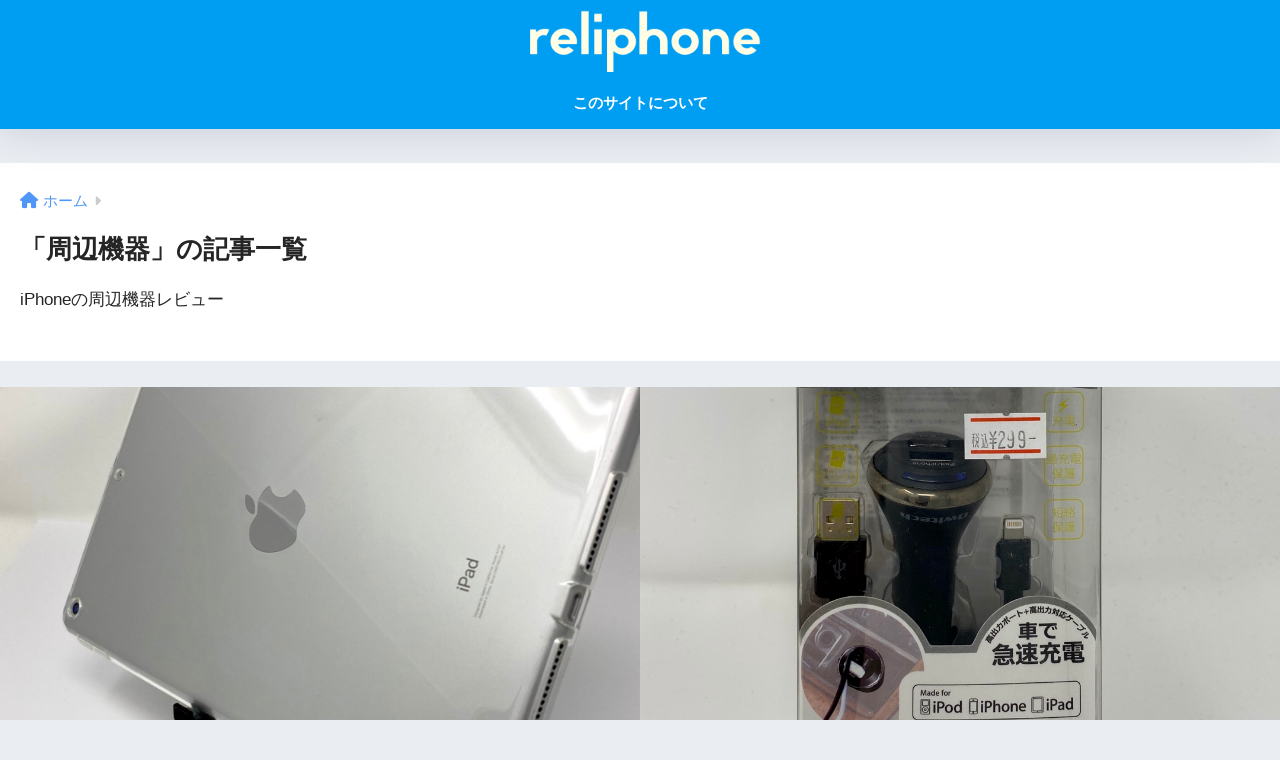

--- FILE ---
content_type: text/html; charset=UTF-8
request_url: https://reliphone.jp/category/peripherals/
body_size: 13158
content:
<!doctype html>
<html lang="ja">
<head>
  <meta charset="utf-8">
  <meta http-equiv="X-UA-Compatible" content="IE=edge">
  <meta name="HandheldFriendly" content="True">
  <meta name="MobileOptimized" content="320">
  <meta name="viewport" content="width=device-width, initial-scale=1, viewport-fit=cover"/>
  <meta name="msapplication-TileColor" content="#6bb6ff">
  <meta name="theme-color" content="#6bb6ff">
  <link rel="pingback" href="https://reliphone.jp/xmlrpc.php">
  <link rel="author" href="http://www.hatena.ne.jp/reliphone/" />
  <title>「周辺機器」の記事一覧 | reliphone (for iPhone)</title>
<meta name='robots' content='max-image-preview:large' />
<link rel='dns-prefetch' href='//secure.gravatar.com' />
<link rel='dns-prefetch' href='//stats.wp.com' />
<link rel='dns-prefetch' href='//fonts.googleapis.com' />
<link rel='dns-prefetch' href='//use.fontawesome.com' />
<link rel='dns-prefetch' href='//jetpack.wordpress.com' />
<link rel='dns-prefetch' href='//s0.wp.com' />
<link rel='dns-prefetch' href='//public-api.wordpress.com' />
<link rel='dns-prefetch' href='//0.gravatar.com' />
<link rel='dns-prefetch' href='//1.gravatar.com' />
<link rel='dns-prefetch' href='//2.gravatar.com' />
<link rel="alternate" type="application/rss+xml" title="reliphone (for iPhone) &raquo; フィード" href="https://reliphone.jp/feed/" />
<link rel="alternate" type="application/rss+xml" title="reliphone (for iPhone) &raquo; コメントフィード" href="https://reliphone.jp/comments/feed/" />
<style id='wp-img-auto-sizes-contain-inline-css' type='text/css'>
img:is([sizes=auto i],[sizes^="auto," i]){contain-intrinsic-size:3000px 1500px}
/*# sourceURL=wp-img-auto-sizes-contain-inline-css */
</style>
<link rel='stylesheet' id='sng-stylesheet-css' href='https://reliphone.jp/wp-content/themes/sango-theme/style.min.css?version=3.8.7' type='text/css' media='all' />
<link rel='stylesheet' id='sng-option-css' href='https://reliphone.jp/wp-content/themes/sango-theme/entry-option.min.css?version=3.8.7' type='text/css' media='all' />
<link rel='stylesheet' id='sng-old-css-css' href='https://reliphone.jp/wp-content/themes/sango-theme/style-old.min.css?version=3.8.7' type='text/css' media='all' />
<link rel='stylesheet' id='sango_theme_gutenberg-style-css' href='https://reliphone.jp/wp-content/themes/sango-theme/library/gutenberg/dist/build/style-blocks.css?version=3.8.7' type='text/css' media='all' />
<style id='sango_theme_gutenberg-style-inline-css' type='text/css'>
:root{--sgb-main-color:#009EF3;--sgb-pastel-color:#b4e0fa;--sgb-accent-color:#ffb36b;--sgb-widget-title-color:#009EF3;--sgb-widget-title-bg-color:#b4e0fa;--sgb-bg-color:#eaedf2;--wp--preset--color--sango-main:var(--sgb-main-color);--wp--preset--color--sango-pastel:var(--sgb-pastel-color);--wp--preset--color--sango-accent:var(--sgb-accent-color)}
/*# sourceURL=sango_theme_gutenberg-style-inline-css */
</style>
<link rel='stylesheet' id='sng-googlefonts-css' href='https://fonts.googleapis.com/css?family=Quicksand%3A500%2C700&#038;display=swap' type='text/css' media='all' />
<link rel='stylesheet' id='sng-fontawesome-css' href='https://use.fontawesome.com/releases/v6.1.1/css/all.css' type='text/css' media='all' />
<style id='wp-emoji-styles-inline-css' type='text/css'>

	img.wp-smiley, img.emoji {
		display: inline !important;
		border: none !important;
		box-shadow: none !important;
		height: 1em !important;
		width: 1em !important;
		margin: 0 0.07em !important;
		vertical-align: -0.1em !important;
		background: none !important;
		padding: 0 !important;
	}
/*# sourceURL=wp-emoji-styles-inline-css */
</style>
<style id='wp-block-library-inline-css' type='text/css'>
:root{--wp-block-synced-color:#7a00df;--wp-block-synced-color--rgb:122,0,223;--wp-bound-block-color:var(--wp-block-synced-color);--wp-editor-canvas-background:#ddd;--wp-admin-theme-color:#007cba;--wp-admin-theme-color--rgb:0,124,186;--wp-admin-theme-color-darker-10:#006ba1;--wp-admin-theme-color-darker-10--rgb:0,107,160.5;--wp-admin-theme-color-darker-20:#005a87;--wp-admin-theme-color-darker-20--rgb:0,90,135;--wp-admin-border-width-focus:2px}@media (min-resolution:192dpi){:root{--wp-admin-border-width-focus:1.5px}}.wp-element-button{cursor:pointer}:root .has-very-light-gray-background-color{background-color:#eee}:root .has-very-dark-gray-background-color{background-color:#313131}:root .has-very-light-gray-color{color:#eee}:root .has-very-dark-gray-color{color:#313131}:root .has-vivid-green-cyan-to-vivid-cyan-blue-gradient-background{background:linear-gradient(135deg,#00d084,#0693e3)}:root .has-purple-crush-gradient-background{background:linear-gradient(135deg,#34e2e4,#4721fb 50%,#ab1dfe)}:root .has-hazy-dawn-gradient-background{background:linear-gradient(135deg,#faaca8,#dad0ec)}:root .has-subdued-olive-gradient-background{background:linear-gradient(135deg,#fafae1,#67a671)}:root .has-atomic-cream-gradient-background{background:linear-gradient(135deg,#fdd79a,#004a59)}:root .has-nightshade-gradient-background{background:linear-gradient(135deg,#330968,#31cdcf)}:root .has-midnight-gradient-background{background:linear-gradient(135deg,#020381,#2874fc)}:root{--wp--preset--font-size--normal:16px;--wp--preset--font-size--huge:42px}.has-regular-font-size{font-size:1em}.has-larger-font-size{font-size:2.625em}.has-normal-font-size{font-size:var(--wp--preset--font-size--normal)}.has-huge-font-size{font-size:var(--wp--preset--font-size--huge)}.has-text-align-center{text-align:center}.has-text-align-left{text-align:left}.has-text-align-right{text-align:right}.has-fit-text{white-space:nowrap!important}#end-resizable-editor-section{display:none}.aligncenter{clear:both}.items-justified-left{justify-content:flex-start}.items-justified-center{justify-content:center}.items-justified-right{justify-content:flex-end}.items-justified-space-between{justify-content:space-between}.screen-reader-text{border:0;clip-path:inset(50%);height:1px;margin:-1px;overflow:hidden;padding:0;position:absolute;width:1px;word-wrap:normal!important}.screen-reader-text:focus{background-color:#ddd;clip-path:none;color:#444;display:block;font-size:1em;height:auto;left:5px;line-height:normal;padding:15px 23px 14px;text-decoration:none;top:5px;width:auto;z-index:100000}html :where(.has-border-color){border-style:solid}html :where([style*=border-top-color]){border-top-style:solid}html :where([style*=border-right-color]){border-right-style:solid}html :where([style*=border-bottom-color]){border-bottom-style:solid}html :where([style*=border-left-color]){border-left-style:solid}html :where([style*=border-width]){border-style:solid}html :where([style*=border-top-width]){border-top-style:solid}html :where([style*=border-right-width]){border-right-style:solid}html :where([style*=border-bottom-width]){border-bottom-style:solid}html :where([style*=border-left-width]){border-left-style:solid}html :where(img[class*=wp-image-]){height:auto;max-width:100%}:where(figure){margin:0 0 1em}html :where(.is-position-sticky){--wp-admin--admin-bar--position-offset:var(--wp-admin--admin-bar--height,0px)}@media screen and (max-width:600px){html :where(.is-position-sticky){--wp-admin--admin-bar--position-offset:0px}}
/*wp_block_styles_on_demand_placeholder:6973c49dbaa2d*/
/*# sourceURL=wp-block-library-inline-css */
</style>
<link rel='stylesheet' id='yyi_rinker_stylesheet-css' href='https://reliphone.jp/wp-content/plugins/yyi-rinker/css/style.css?v=1.11.1' type='text/css' media='all' />
<link rel='stylesheet' id='child-style-css' href='https://reliphone.jp/wp-content/themes/sango-theme-child/style.css' type='text/css' media='all' />
<script type="text/javascript" src="https://reliphone.jp/wp-includes/js/jquery/jquery.min.js?ver=3.7.1" id="jquery-core-js"></script>
<script type="text/javascript" src="https://reliphone.jp/wp-includes/js/jquery/jquery-migrate.min.js?ver=3.4.1" id="jquery-migrate-js"></script>
<link rel="https://api.w.org/" href="https://reliphone.jp/wp-json/" /><link rel="alternate" title="JSON" type="application/json" href="https://reliphone.jp/wp-json/wp/v2/categories/161" /><link rel="EditURI" type="application/rsd+xml" title="RSD" href="https://reliphone.jp/xmlrpc.php?rsd" />
	<style>img#wpstats{display:none}</style>
		<style>
.yyi-rinker-images {
    display: flex;
    justify-content: center;
    align-items: center;
    position: relative;

}
div.yyi-rinker-image img.yyi-rinker-main-img.hidden {
    display: none;
}

.yyi-rinker-images-arrow {
    cursor: pointer;
    position: absolute;
    top: 50%;
    display: block;
    margin-top: -11px;
    opacity: 0.6;
    width: 22px;
}

.yyi-rinker-images-arrow-left{
    left: -10px;
}
.yyi-rinker-images-arrow-right{
    right: -10px;
}

.yyi-rinker-images-arrow-left.hidden {
    display: none;
}

.yyi-rinker-images-arrow-right.hidden {
    display: none;
}
div.yyi-rinker-contents.yyi-rinker-design-tate  div.yyi-rinker-box{
    flex-direction: column;
}

div.yyi-rinker-contents.yyi-rinker-design-slim div.yyi-rinker-box .yyi-rinker-links {
    flex-direction: column;
}

div.yyi-rinker-contents.yyi-rinker-design-slim div.yyi-rinker-info {
    width: 100%;
}

div.yyi-rinker-contents.yyi-rinker-design-slim .yyi-rinker-title {
    text-align: center;
}

div.yyi-rinker-contents.yyi-rinker-design-slim .yyi-rinker-links {
    text-align: center;
}
div.yyi-rinker-contents.yyi-rinker-design-slim .yyi-rinker-image {
    margin: auto;
}

div.yyi-rinker-contents.yyi-rinker-design-slim div.yyi-rinker-info ul.yyi-rinker-links li {
	align-self: stretch;
}
div.yyi-rinker-contents.yyi-rinker-design-slim div.yyi-rinker-box div.yyi-rinker-info {
	padding: 0;
}
div.yyi-rinker-contents.yyi-rinker-design-slim div.yyi-rinker-box {
	flex-direction: column;
	padding: 14px 5px 0;
}

.yyi-rinker-design-slim div.yyi-rinker-box div.yyi-rinker-info {
	text-align: center;
}

.yyi-rinker-design-slim div.price-box span.price {
	display: block;
}

div.yyi-rinker-contents.yyi-rinker-design-slim div.yyi-rinker-info div.yyi-rinker-title a{
	font-size:16px;
}

div.yyi-rinker-contents.yyi-rinker-design-slim ul.yyi-rinker-links li.amazonkindlelink:before,  div.yyi-rinker-contents.yyi-rinker-design-slim ul.yyi-rinker-links li.amazonlink:before,  div.yyi-rinker-contents.yyi-rinker-design-slim ul.yyi-rinker-links li.rakutenlink:before, div.yyi-rinker-contents.yyi-rinker-design-slim ul.yyi-rinker-links li.yahoolink:before, div.yyi-rinker-contents.yyi-rinker-design-slim ul.yyi-rinker-links li.mercarilink:before {
	font-size:12px;
}

div.yyi-rinker-contents.yyi-rinker-design-slim ul.yyi-rinker-links li a {
	font-size: 13px;
}
.entry-content ul.yyi-rinker-links li {
	padding: 0;
}

div.yyi-rinker-contents .yyi-rinker-attention.attention_desing_right_ribbon {
    width: 89px;
    height: 91px;
    position: absolute;
    top: -1px;
    right: -1px;
    left: auto;
    overflow: hidden;
}

div.yyi-rinker-contents .yyi-rinker-attention.attention_desing_right_ribbon span {
    display: inline-block;
    width: 146px;
    position: absolute;
    padding: 4px 0;
    left: -13px;
    top: 12px;
    text-align: center;
    font-size: 12px;
    line-height: 24px;
    -webkit-transform: rotate(45deg);
    transform: rotate(45deg);
    box-shadow: 0 1px 3px rgba(0, 0, 0, 0.2);
}

div.yyi-rinker-contents .yyi-rinker-attention.attention_desing_right_ribbon {
    background: none;
}
.yyi-rinker-attention.attention_desing_right_ribbon .yyi-rinker-attention-after,
.yyi-rinker-attention.attention_desing_right_ribbon .yyi-rinker-attention-before{
display:none;
}
div.yyi-rinker-use-right_ribbon div.yyi-rinker-title {
    margin-right: 2rem;
}

				</style><meta property="og:title" content="「周辺機器」の記事一覧" />
<meta property="og:description" content="reliphone (for iPhone)の「周辺機器」についての投稿一覧です。" />
<meta property="og:type" content="article" />
<meta property="og:url" content="https://reliphone.jp/category/peripherals/" />
<meta property="og:image" content="https://reliphone.jp/wp-content/uploads/2015/03/logo.png" />
<meta name="thumbnail" content="https://reliphone.jp/wp-content/uploads/2015/03/logo.png" />
<meta property="og:site_name" content="reliphone (for iPhone)" />
<meta name="twitter:card" content="summary_large_image" />
		<style type="text/css" id="wp-custom-css">
			/*--------------------------------------
wppでランキング順位を表示する
--------------------------------------*/
/* カウンタをリセット */
.my-widget.show_num {
    counter-reset: wpp-ranking;
}
/* 一覧の表示 */
.my-widget.show_num li {
    position: relative;
}
/* 順位を表示 */
.my-widget.show_num li:before {
    content: counter(wpp-ranking, decimal);
    counter-increment: wpp-ranking;
 	display: inline-block;
 	position: absolute;
 	z-index: 1;
 	top: 0;
 	left: 0;
 	width: 25px;
 	height: 25px;
	border-radius: 50%;
	text-align: center;
	line-height: 25px;
}
/* 1位 */
.my-widget.show_num li:nth-child(1):before {
	background: #FCE36b;
	color: #fff;
}
/* 2位 */
.my-widget.show_num li:nth-child(2):before {
	background: #FCE36b;
	color: #fff;
}
/* 3位 */
.my-widget.show_num li:nth-child(3):before {
	background: #FCE36b;
	color: #fff;
}
/* 4位以降の色 */
.my-widget.show_num li:nth-child(n + 4):before{
	background: #f3f3f3;
	color: #9a9a9a;
}

/* AppStore */
p.Apps {
	border:1px solid #eee;
	width:95%;
	padding:15px;
  margin-left: auto;
  margin-right: auto;
	margin-bottom:15px;
	border-radius: 25px;
	position: relative;
	background-color:#fcfefe;
	line-height: 25px!important;
}
p.Apps a {
	text-decoration: none;
}
span.AppsName {
	position:relative;
	white-space: nowrap;
	overflow: hidden;
	text-overflow: ellipsis;
	-webkit-text-overflow: ellipsis;
	-o-text-overflow: ellipsis;
	font-size: 18px;
	font-weight:bold;
	margin-bottom: 5px;
	margin-top: 0px;
	padding-top: 0px;
	padding-right: 0px;
	padding-bottom: 0px;
	padding-left: 0px;
	color: #222222;
	line-height: 25px;
	background-repeat: no-repeat;
	background-position: left center;
	margin-left: 0px;
	border: none!important;
}
.AppIcon {border-radius: 22px; -moz-border-radius: 22px; -webkit-border-radius: 22px; float: left;
		padding-right: 15px;
}
.DevName {
	position:relative;
	font-size:small;
	margin-bottom:10px;
	color:#666;
}
.appcat {
	position:relative;
	font-size:small;
	margin-bottom:10px;
	color:#666;
}
.App1price {
	position:relative;
  float: right;
	font-weight: bold;
	display:block;
	margin-top:-25px;
	white-space: nowrap;
}
.App2price{
	border:1px solid blue;
	border-radius: 4px;
	padding: 4px 4px 4px 6px;
	color:0080fc;
	width: auto;
	position:relative;
}
span.App2price:hover {border-color:#19ab20!important;background-color:#19ab20!important;color:#FFF!important;-webkit-transition: all .4s;transition: all .4s;}

.univ {
	font-size:7px;
	vertical-align:top;
	margin: -3px 0 0 -3px;
}
.rating-ave {
	width: 60px;
	height: 16px;
	text-indent:100%;
	white-space:nowrap;
	overflow:hidden;
	background: url('//reliphone.jp/wp-content/themes/star-rating.png') 0 0 no-repeat;
	position:relative;
	display:inline-block;
	margin-top:3px;
}
.rating-50 { background-position: 0 0; }
.rating-40 { background-position: -12px 0; } 
.rating-30 { background-position: -24px 0; }
.rating-20 { background-position: -36px 0; }
.rating-10 { background-position: -48px 0; }
.rating-NaN { background-position: -60px 0; }
 
.rating-05  { background-position: -48px -16px; }
.rating-15 { background-position: -36px -16px; }
.rating-25 { background-position: -24px -16px; }
.rating-35 { background-position: -12px -16px; }
.rating-45 { background-position: 0 -16px; }

.rating-cnt {
	font-size: 9pt;
	vertical-align: top;
	margin-left:5px;
}
.appdesc {
	font-size: 16px;
	border:1px #eee;
	position:relative;
	margin:35px 0 35px 0;
	padding:10px 0;
	margin-top:40px;
	line-height: 30px;
}
		</style>
		<style> a{color:#4f96f6}.header, .drawer__title{background-color:#009EF3}#logo a{color:#FFF}.desktop-nav li a , .mobile-nav li a, #drawer__open, .header-search__open, .drawer__title{color:#FFF}.drawer__title__close span, .drawer__title__close span:before{background:#FFF}.desktop-nav li:after{background:#FFF}.mobile-nav .current-menu-item{border-bottom-color:#FFF}.widgettitle, .sidebar .wp-block-group h2, .drawer .wp-block-group h2{color:#009EF3;background-color:#b4e0fa}#footer-menu a, .copyright{color:#FFF}#footer-menu{background-color:#009EF3}.footer{background-color:#e0e4eb}.footer, .footer a, .footer .widget ul li a{color:#3c3c3c}body{font-size:100%}@media only screen and (min-width:481px){body{font-size:107%}}@media only screen and (min-width:1030px){body{font-size:107%}}.totop{background:#009EF3}.header-info a{color:#FFF;background:linear-gradient(95deg, #738bff, #85e3ec)}.fixed-menu ul{background:#FFF}.fixed-menu a{color:#a2a7ab}.fixed-menu .current-menu-item a, .fixed-menu ul li a.active{color:#009EF3}.post-tab{background:#FFF}.post-tab > div{color:#a7a7a7}body{--sgb-font-family:var(--wp--preset--font-family--default)}#fixed_sidebar{top:0px}:target{scroll-margin-top:0px}.Threads:before{background-image:url("https://reliphone.jp/wp-content/themes/sango-theme/library/images/threads.svg")}.profile-sns li .Threads:before{background-image:url("https://reliphone.jp/wp-content/themes/sango-theme/library/images/threads-outline.svg")}.X:before{background-image:url("https://reliphone.jp/wp-content/themes/sango-theme/library/images/x-circle.svg")}</style></head>
<body class="archive category category-peripherals category-161 wp-theme-sango-theme wp-child-theme-sango-theme-child metaslider-plugin fa5">
    <div id="container">
    <header class="header header--center">
            <div id="inner-header" class="wrap">
    <div id="logo" class="header-logo h1 dfont">
    <a href="https://reliphone.jp/" class="header-logo__link">
              <img src="https://reliphone.jp/wp-content/uploads/2015/03/logo.png" alt="reliphone (for iPhone)" width="400" height="86" class="header-logo__img">
                </a>
  </div>
  <div class="header-search">
    <input type="checkbox" class="header-search__input" id="header-search-input" onclick="document.querySelector('.header-search__modal .searchform__input').focus()">
  <label class="header-search__close" for="header-search-input"></label>
  <div class="header-search__modal">
    
<form role="search" method="get" class="searchform" action="https://reliphone.jp/">
  <div>
    <input type="search" class="searchform__input" name="s" value="" placeholder="検索" />
    <button type="submit" class="searchform__submit" aria-label="検索"><i class="fas fa-search" aria-hidden="true"></i></button>
  </div>
</form>

  </div>
</div>  <nav class="desktop-nav clearfix"><ul id="menu-pc%e7%94%a8" class="menu"><li id="menu-item-17318" class="menu-item menu-item-type-post_type menu-item-object-page menu-item-17318"><a href="https://reliphone.jp/about/">このサイトについて</a></li>
</ul></nav></div>
    </header>
      <div id="content">
    <div id="inner-content" class="wrap">
      <main id="main" role="main">
        <div id="archive_header" class="archive-header">
  <nav id="breadcrumb" class="breadcrumb"><ul itemscope itemtype="http://schema.org/BreadcrumbList"><li itemprop="itemListElement" itemscope itemtype="http://schema.org/ListItem"><a href="https://reliphone.jp" itemprop="item"><span itemprop="name">ホーム</span></a><meta itemprop="position" content="1" /></li></ul></nav>      <h1>
      「周辺機器」の記事一覧    </h1>
    <div class="taxonomy-description entry-content"><p>iPhoneの周辺機器レビュー</p>
</div></div>    <div class="catpost-cards catpost-cards--column-2">
          <div class="c_linkto_wrap">
    <a class="c_linkto" href="https://reliphone.jp/post-15544/">
      <span class="c_linkto_img_wrap">
        <img src="https://reliphone.jp/wp-content/uploads/2020/01/IMG_9845.jpeg" alt="【商品レビュー】格安な第7世代iPadの保護ガラスとTPUケースが意外と良かった"  width="520" height="300" />
      </span>
      <div class="c_linkto_text">
                <time class="pubdate sng-link-time dfont" itemprop="datePublished" datetime="2020-01-11">2020年1月11日</time>        <h2>【商品レビュー】格安な第7世代iPadの保護ガラスとTPUケースが意外と良かった</h2>
              </div>
    </a>
        </div>
    <div class="c_linkto_wrap">
    <a class="c_linkto" href="https://reliphone.jp/post-15365/">
      <span class="c_linkto_img_wrap">
        <img src="https://reliphone.jp/wp-content/uploads/2019/12/owl.jpg" alt="秋葉原でLightningケーブルの最安値を更新！お値段なんと299円！"  width="520" height="300" />
      </span>
      <div class="c_linkto_text">
                <time class="pubdate sng-link-time dfont" itemprop="datePublished" datetime="2019-12-12">2019年12月12日</time>        <h2>秋葉原でLightningケーブルの最安値を更新！お値段なんと299円！</h2>
              </div>
    </a>
        </div>
    <div class="c_linkto_wrap">
    <a class="c_linkto" href="https://reliphone.jp/post-15333/">
      <span class="c_linkto_img_wrap">
        <img src="https://reliphone.jp/wp-content/uploads/2019/12/51TuPxyH7XL._SL1500_.jpg" alt="Nature Remoがさらに便利になるNFCタグとショートカットオートメーション活用術"  width="520" height="300" />
      </span>
      <div class="c_linkto_text">
                <time class="pubdate sng-link-time dfont" itemprop="datePublished" datetime="2019-12-07">2019年12月7日</time>        <h2>Nature Remoがさらに便利になるNFCタグとショートカットオートメーション活用術</h2>
              </div>
    </a>
        </div>
    <div class="c_linkto_wrap">
    <a class="c_linkto" href="https://reliphone.jp/post-15316/">
      <span class="c_linkto_img_wrap">
        <img src="https://reliphone.jp/wp-content/uploads/2019/12/51TuPxyH7XL._SL1500_.jpg" alt="AmazonサイバーマンデーセールでNature Remo miniが最安値！"  width="520" height="300" />
      </span>
      <div class="c_linkto_text">
                <time class="pubdate sng-link-time dfont" itemprop="datePublished" datetime="2019-12-06">2019年12月6日</time>        <h2>AmazonサイバーマンデーセールでNature Remo miniが最安値！</h2>
              </div>
    </a>
        </div>
    <div class="c_linkto_wrap">
    <a class="c_linkto" href="https://reliphone.jp/post-14592/">
      <span class="c_linkto_img_wrap">
        <img src="https://reliphone.jp/wp-content/uploads/2019/02/IMG_2048.jpg" alt="【商品レビュー】iPhone 7/8/Plus/XR/XS/XS Max対応の全面保護3Dガラスがダイソーに登場"  width="520" height="300" />
      </span>
      <div class="c_linkto_text">
                <time class="pubdate sng-link-time dfont" itemprop="datePublished" datetime="2019-02-13">2019年2月13日</time>        <h2>【商品レビュー】iPhone 7/8/Plus/XR/XS/XS Max対応の全面保護3Dガラスがダイソーに登場</h2>
              </div>
    </a>
        </div>
    <div class="c_linkto_wrap">
    <a class="c_linkto" href="https://reliphone.jp/pr-incharge-universal/">
      <span class="c_linkto_img_wrap">
        <img src="https://reliphone.jp/wp-content/uploads/2018/12/IMG_2045.jpg" alt="【PR】小指サイズでLightning / MicroUSB / USB-C対応の万能ケーブル inCharge Universalレビュー"  width="520" height="300" />
      </span>
      <div class="c_linkto_text">
                <time class="pubdate sng-link-time dfont" itemprop="datePublished" datetime="2018-12-18">2018年12月18日</time>        <h2>【PR】小指サイズでLightning / MicroUSB / USB-C対応の万能ケーブル inCharge Universalレビュー</h2>
              </div>
    </a>
        </div>
    <div class="c_linkto_wrap">
    <a class="c_linkto" href="https://reliphone.jp/oittm-smart-plug/">
      <span class="c_linkto_img_wrap">
        <img src="https://reliphone.jp/wp-content/uploads/2018/10/IMG_2017.jpg" alt="【商品レビュー】Oittm スマートプラグはタイマーにもワットチェッカーにもなってめちゃくちゃ便利"  width="520" height="300" />
      </span>
      <div class="c_linkto_text">
                <time class="pubdate sng-link-time dfont" itemprop="datePublished" datetime="2018-10-25">2018年10月25日</time>        <h2>【商品レビュー】Oittm スマートプラグはタイマーにもワットチェッカーにもなってめちゃくちゃ便利</h2>
              </div>
    </a>
        </div>
    <div class="c_linkto_wrap">
    <a class="c_linkto" href="https://reliphone.jp/lightning-to-self-power-usb-hub/">
      <span class="c_linkto_img_wrap">
        <img src="https://reliphone.jp/wp-content/uploads/2018/10/1539507703d8UuaBe4w3DM1jD1539507540.gif" alt="iPhone/iPadでUSB機器を接続して使う（セルフパワーUSBハブ編）"  width="520" height="300" />
      </span>
      <div class="c_linkto_text">
                <time class="pubdate sng-link-time dfont" itemprop="datePublished" datetime="2018-10-14">2018年10月14日</time>        <h2>iPhone/iPadでUSB機器を接続して使う（セルフパワーUSBハブ編）</h2>
              </div>
    </a>
        </div>
    <div class="c_linkto_wrap">
    <a class="c_linkto" href="https://reliphone.jp/tradfri-home-gateway/">
      <span class="c_linkto_img_wrap">
        <img src="https://reliphone.jp/wp-content/uploads/2018/10/400x400bb-2.jpg" alt="HomeKit対応 IKEAの格安スマート電球TRÅDFRI ホームゲートウェイが販売開始"  width="520" height="300" />
      </span>
      <div class="c_linkto_text">
                <time class="pubdate sng-link-time dfont" itemprop="datePublished" datetime="2018-10-12">2018年10月12日</time>        <h2>HomeKit対応 IKEAの格安スマート電球TRÅDFRI ホームゲートウェイが販売開始</h2>
              </div>
    </a>
        </div>
    <div class="c_linkto_wrap">
    <a class="c_linkto" href="https://reliphone.jp/mocute-039/">
      <span class="c_linkto_img_wrap">
        <img src="https://reliphone.jp/wp-content/uploads/2018/08/IMG_1978-e1535190781636.jpg" alt="【商品レビュー】iPhone/iPadで、読書だけでなく動画再生にも便利なBluetoothリモコン MOCUTE-039"  width="520" height="300" />
      </span>
      <div class="c_linkto_text">
                <time class="pubdate sng-link-time dfont" itemprop="datePublished" datetime="2018-08-25">2018年8月25日</time>        <h2>【商品レビュー】iPhone/iPadで、読書だけでなく動画再生にも便利なBluetoothリモコン MOCUTE-039</h2>
              </div>
    </a>
        </div>
    <div class="c_linkto_wrap">
    <a class="c_linkto" href="https://reliphone.jp/post-13697/">
      <span class="c_linkto_img_wrap">
        <img src="https://reliphone.jp/wp-content/uploads/2018/05/IMG_1812-1.jpg" alt="【商品レビュー】iPhoneとAndroidのどちらでも使えるLightning/MicroUSB両用ケーブル"  width="520" height="300" />
      </span>
      <div class="c_linkto_text">
                <time class="pubdate sng-link-time dfont" itemprop="datePublished" datetime="2018-05-02">2018年5月2日</time>        <h2>【商品レビュー】iPhoneとAndroidのどちらでも使えるLightning/MicroUSB両用ケーブル</h2>
              </div>
    </a>
        </div>
    <div class="c_linkto_wrap">
    <a class="c_linkto" href="https://reliphone.jp/ugreen-car-mount/">
      <span class="c_linkto_img_wrap">
        <img src="https://reliphone.jp/wp-content/uploads/2018/04/carmount2.jpg" alt="【商品レビュー】スマホ車載ホルダーが進化していた &#8211; UGREEN 車載ホルダー"  width="520" height="300" />
      </span>
      <div class="c_linkto_text">
                <time class="pubdate sng-link-time dfont" itemprop="datePublished" datetime="2018-04-12">2018年4月12日</time>        <h2>【商品レビュー】スマホ車載ホルダーが進化していた &#8211; UGREEN 車載ホルダー</h2>
              </div>
    </a>
        </div>
    <div class="c_linkto_wrap">
    <a class="c_linkto" href="https://reliphone.jp/daiso-iphone-dock/">
      <span class="c_linkto_img_wrap">
        <img src="https://reliphone.jp/wp-content/uploads/2018/01/IMG_1694.jpg" alt="300円でiPhone用充電ドックスタンドを作ってみた"  width="520" height="300" />
      </span>
      <div class="c_linkto_text">
                <time class="pubdate sng-link-time dfont" itemprop="datePublished" datetime="2018-01-16">2018年1月16日</time>        <h2>300円でiPhone用充電ドックスタンドを作ってみた</h2>
              </div>
    </a>
        </div>
    <div class="c_linkto_wrap">
    <a class="c_linkto" href="https://reliphone.jp/jins-screen/">
      <span class="c_linkto_img_wrap">
        <img src="https://reliphone.jp/wp-content/uploads/2018/01/IMG_1687.jpg" alt="ブルーライトカット眼鏡のJINS Screenを通販で購入したらサプライズがあった"  width="520" height="300" />
      </span>
      <div class="c_linkto_text">
                <time class="pubdate sng-link-time dfont" itemprop="datePublished" datetime="2018-01-06">2018年1月6日</time>        <h2>ブルーライトカット眼鏡のJINS Screenを通販で購入したらサプライズがあった</h2>
              </div>
    </a>
        </div>
    <div class="c_linkto_wrap">
    <a class="c_linkto" href="https://reliphone.jp/bluelight-cut/">
      <span class="c_linkto_img_wrap">
        <img src="https://reliphone.jp/wp-content/uploads/2018/01/IMG_1688.jpg" alt="ブルーライトカットのすすめ"  width="520" height="300" />
      </span>
      <div class="c_linkto_text">
                <time class="pubdate sng-link-time dfont" itemprop="datePublished" datetime="2018-01-06">2018年1月6日</time>        <h2>ブルーライトカットのすすめ</h2>
              </div>
    </a>
        </div>
    <div class="c_linkto_wrap">
    <a class="c_linkto" href="https://reliphone.jp/cia-btmr-bk/">
      <span class="c_linkto_img_wrap">
        <img src="https://reliphone.jp/wp-content/uploads/2017/10/IMG_1289.jpg" alt="【商品レビュー】センチュリー Bluetoothリモコン CIA-BTMR-BK"  width="520" height="300" />
      </span>
      <div class="c_linkto_text">
                <time class="pubdate sng-link-time dfont" itemprop="datePublished" datetime="2017-10-29">2017年10月29日</time>        <h2>【商品レビュー】センチュリー Bluetoothリモコン CIA-BTMR-BK</h2>
              </div>
    </a>
        </div>
    <div class="c_linkto_wrap">
    <a class="c_linkto" href="https://reliphone.jp/daiso-bt-remote/">
      <span class="c_linkto_img_wrap">
        <img src="https://reliphone.jp/wp-content/uploads/2017/10/IMG_1262.jpg" alt="【商品レビュー】ダイソー 300円Bluetoothリモートシャッター"  width="520" height="300" />
      </span>
      <div class="c_linkto_text">
                <time class="pubdate sng-link-time dfont" itemprop="datePublished" datetime="2017-10-28">2017年10月28日</time>        <h2>【商品レビュー】ダイソー 300円Bluetoothリモートシャッター</h2>
              </div>
    </a>
        </div>
    <div class="c_linkto_wrap">
    <a class="c_linkto" href="https://reliphone.jp/tradfri/">
      <span class="c_linkto_img_wrap">
        <img src="https://reliphone.jp/wp-content/uploads/2017/10/20174_lgsc50a_GIF02_610x380.gif" alt="IKEAが低価格のスマート照明TRÅDFRIシリーズを日本でも発売開始"  width="520" height="300" />
      </span>
      <div class="c_linkto_text">
                <time class="pubdate sng-link-time dfont" itemprop="datePublished" datetime="2017-10-05">2017年10月5日</time>        <h2>IKEAが低価格のスマート照明TRÅDFRIシリーズを日本でも発売開始</h2>
              </div>
    </a>
        </div>
    <div class="c_linkto_wrap">
    <a class="c_linkto" href="https://reliphone.jp/thd501/">
      <span class="c_linkto_img_wrap">
        <img src="https://reliphone.jp/wp-content/uploads/2017/08/IMG_1242.jpg" alt="【レビュー】シチズンの温湿度計THD501を買ったら最高だった"  width="520" height="300" />
      </span>
      <div class="c_linkto_text">
                <time class="pubdate sng-link-time dfont" itemprop="datePublished" datetime="2017-08-30">2017年8月30日</time>        <h2>【レビュー】シチズンの温湿度計THD501を買ったら最高だった</h2>
              </div>
    </a>
        </div>
    <div class="c_linkto_wrap">
    <a class="c_linkto" href="https://reliphone.jp/tpu-ring/">
      <span class="c_linkto_img_wrap">
        <img src="https://reliphone.jp/wp-content/uploads/2017/01/IMG_0196.jpg" alt="スマホリングをTPUなどの柔らかいケースで使う方法"  width="520" height="300" />
      </span>
      <div class="c_linkto_text">
                <time class="pubdate sng-link-time dfont" itemprop="datePublished" datetime="2017-01-31">2017年1月31日</time>        <h2>スマホリングをTPUなどの柔らかいケースで使う方法</h2>
              </div>
    </a>
        </div>
    <div class="c_linkto_wrap">
    <a class="c_linkto" href="https://reliphone.jp/iijmio-10/">
      <span class="c_linkto_img_wrap">
        <img src="https://reliphone.jp/wp-content/uploads/2016/11/IMG_0294.jpg" alt="IIJmioの紹介特典でcheeroのモバイルバッテリーをいただいた"  width="520" height="300" />
      </span>
      <div class="c_linkto_text">
                <time class="pubdate sng-link-time dfont" itemprop="datePublished" datetime="2016-11-20">2016年11月20日</time>        <h2>IIJmioの紹介特典でcheeroのモバイルバッテリーをいただいた</h2>
              </div>
    </a>
        </div>
    <div class="c_linkto_wrap">
    <a class="c_linkto" href="https://reliphone.jp/silicon-magnet-clip/">
      <span class="c_linkto_img_wrap">
        <img src="https://reliphone.jp/wp-content/uploads/2016/11/IMG_0837.jpg" alt="【商品レビュー】100均で買える、あの万能クリップ che○ro CLIPもどき"  width="520" height="300" />
      </span>
      <div class="c_linkto_text">
                <time class="pubdate sng-link-time dfont" itemprop="datePublished" datetime="2016-11-08">2016年11月8日</time>        <h2>【商品レビュー】100均で買える、あの万能クリップ che○ro CLIPもどき</h2>
              </div>
    </a>
        </div>
    <div class="c_linkto_wrap">
    <a class="c_linkto" href="https://reliphone.jp/post-10822/">
      <span class="c_linkto_img_wrap">
        <img src="https://reliphone.jp/wp-content/uploads/2016/11/IMG_0867.jpg" alt="【商品レビュー】ついに出た！iPhone7用ケースが100均に"  width="520" height="300" />
      </span>
      <div class="c_linkto_text">
                <time class="pubdate sng-link-time dfont" itemprop="datePublished" datetime="2016-11-07">2016年11月7日</time>        <h2>【商品レビュー】ついに出た！iPhone7用ケースが100均に</h2>
              </div>
    </a>
        </div>
    <div class="c_linkto_wrap">
    <a class="c_linkto" href="https://reliphone.jp/nikkei-trendy-2016-12/">
      <span class="c_linkto_img_wrap">
        <img src="https://reliphone.jp/wp-content/uploads/2016/11/Trendy.jpg" alt="【商品レビュー】日経トレンディ付録 Lightning/MicroUSB 二股ジッパーケーブル"  width="520" height="300" />
      </span>
      <div class="c_linkto_text">
                <time class="pubdate sng-link-time dfont" itemprop="datePublished" datetime="2016-11-06">2016年11月6日</time>        <h2>【商品レビュー】日経トレンディ付録 Lightning/MicroUSB 二股ジッパーケーブル</h2>
              </div>
    </a>
        </div>
    </div>
<nav class="pagination dfont" role="navigation" aria-label="ページネーション"><ul class='page-numbers'>
	<li><span aria-current="page" class="page-numbers current">1</span></li>
	<li><a class="page-numbers" href="https://reliphone.jp/category/peripherals/page/2/">2</a></li>
	<li><a class="next page-numbers" aria-label="次へ" href="https://reliphone.jp/category/peripherals/page/2/"><i class="fa fa-chevron-right"></i></a></li>
</ul>
</nav>      </main>
        <div id="sidebar1" class="sidebar" role="complementary">
    <aside class="insidesp">
              <div id="notfix" class="normal-sidebar">
            <div class="widget my_popular_posts">
    <h4 class="widgettitle has-fa-before">人気記事</h4>    <ul class="my-widget show_num">
          <li>
        <span class="rank dfont accent-bc">1</span>        <a href="https://reliphone.jp/great-apps-018/">
                      <figure class="my-widget__img">
              <img width="160" height="160" src="https://reliphone.jp/wp-content/uploads/2014/12/Workflow.png" alt="このアプリがすごい No.018 - Workflow ...革命的オートメーション！iPhoneの作業を自動化しよう！" >
            </figure>
                    <div class="my-widget__text">
            このアプリがすごい No.018 - Workflow ...革命的オートメーション！iPhoneの作業を自動化しよう！                      </div>
        </a>
      </li>
            <li>
        <span class="rank dfont accent-bc">2</span>        <a href="https://reliphone.jp/live-text-qr/">
                      <figure class="my-widget__img">
              <img width="160" height="160" src="https://reliphone.jp/wp-content/uploads/2022/07/smartphone_qr_code-160x160.png" alt="追加アプリ不要でiPhone画面上のQRコードを読み取る方法" >
            </figure>
                    <div class="my-widget__text">
            追加アプリ不要でiPhone画面上のQRコードを読み取る方法                      </div>
        </a>
      </li>
            <li>
        <span class="rank dfont accent-bc">3</span>        <a href="https://reliphone.jp/5-filerapps/">
                      <figure class="my-widget__img">
              <img width="160" height="160" src="https://reliphone.jp/wp-content/uploads/2014/05/mzl.jwmlanpm.png" alt="iOS定番ファイラー5種の機能比較まとめ(GoodReader, Documents 5, iFiles, File Hub, FileExplorer)" >
            </figure>
                    <div class="my-widget__text">
            iOS定番ファイラー5種の機能比較まとめ(GoodReader, Documents 5, iFiles, File Hub, FileExplorer)                      </div>
        </a>
      </li>
            <li>
        <span class="rank dfont">4</span>        <a href="https://reliphone.jp/wi-fi-priority/">
                      <figure class="my-widget__img">
              <img width="160" height="160" src="https://reliphone.jp/wp-content/uploads/2015/02/pr_source.png" alt="Wi-Fi Priority - iPhoneが勝手に無線接続しないようにできるアプリ" >
            </figure>
                    <div class="my-widget__text">
            Wi-Fi Priority - iPhoneが勝手に無線接続しないようにできるアプリ                      </div>
        </a>
      </li>
            <li>
        <span class="rank dfont">5</span>        <a href="https://reliphone.jp/localize-problem/">
                      <figure class="my-widget__img">
              <img width="160" height="160" src="https://reliphone.jp/wp-content/uploads/2014/08/no-img.png" alt="アプリが意図せず中国語や英語になってしまう原因と対処法" >
            </figure>
                    <div class="my-widget__text">
            アプリが意図せず中国語や英語になってしまう原因と対処法                      </div>
        </a>
      </li>
            <li>
        <span class="rank dfont">6</span>        <a href="https://reliphone.jp/great-apps-006/">
                      <figure class="my-widget__img">
              <img width="160" height="160" src="https://reliphone.jp/wp-content/uploads/2014/02/mzl.hfyzdlux.175x175-75.png" alt="このアプリがすごい No.006 nPlayer" >
            </figure>
                    <div class="my-widget__text">
            このアプリがすごい No.006 nPlayer                      </div>
        </a>
      </li>
            <li>
        <span class="rank dfont">7</span>        <a href="https://reliphone.jp/custom-keyboards/">
                      <figure class="my-widget__img">
              <img width="160" height="160" src="https://reliphone.jp/wp-content/uploads/2014/09/mzl.kkmrwcnv.png" alt="【ATOK、mazec…】 iOS8で登場したサードパーティ製IMEキーボードまとめ" >
            </figure>
                    <div class="my-widget__text">
            【ATOK、mazec…】 iOS8で登場したサードパーティ製IMEキーボードまとめ                      </div>
        </a>
      </li>
            <li>
        <span class="rank dfont">8</span>        <a href="https://reliphone.jp/wifi-qr/">
                      <figure class="my-widget__img">
              <img width="160" height="160" src="https://reliphone.jp/wp-content/uploads/2022/07/wifi_foreigner_yes-160x160.png" alt="【iOSショートカット】読み込むだけでWi-Fi接続！ Wi-Fi接続用QRコードを作るショートカット" >
            </figure>
                    <div class="my-widget__text">
            【iOSショートカット】読み込むだけでWi-Fi接続！ Wi-Fi接続用QRコードを作るショートカット                      </div>
        </a>
      </li>
            <li>
        <span class="rank dfont">9</span>        <a href="https://reliphone.jp/ios8-icloud-drive/">
                      <figure class="my-widget__img">
              <img width="160" height="160" src="https://reliphone.jp/wp-content/uploads/2014/08/no-img.png" alt="【重要】iOS8にアップデートするときのiCloud同期に関する注意点" >
            </figure>
                    <div class="my-widget__text">
            【重要】iOS8にアップデートするときのiCloud同期に関する注意点                      </div>
        </a>
      </li>
            <li>
        <span class="rank dfont">10</span>        <a href="https://reliphone.jp/adobe-aviary/">
                      <figure class="my-widget__img">
              <img width="160" height="160" src="https://reliphone.jp/wp-content/uploads/2014/11/mzl.jymuomoq.png" alt="AdobeのAviaryが大幅アップデート！いまだけ2万円相当のアドオンが無料で手に入るチャンス" >
            </figure>
                    <div class="my-widget__text">
            AdobeのAviaryが大幅アップデート！いまだけ2万円相当のアドオンが無料で手に入るチャンス                      </div>
        </a>
      </li>
                </ul>
  </div>
  <div id="search-2" class="widget widget_search">
<form role="search" method="get" class="searchform" action="https://reliphone.jp/">
  <div>
    <input type="search" class="searchform__input" name="s" value="" placeholder="検索" />
    <button type="submit" class="searchform__submit" aria-label="検索"><i class="fas fa-search" aria-hidden="true"></i></button>
  </div>
</form>

</div><div id="recent-comments-5" class="widget widget_recent_comments"><h4 class="widgettitle has-fa-before">最近のコメント</h4><ul id="recentcomments"><li class="recentcomments"><a href="https://reliphone.jp/shortcuts-dic/#comment-16884">【ショートカットアプリ】iOSに収録されている大辞林やウィズダム英和辞書を無料で使いこなそう</a> に <span class="comment-author-link">しば</span> より</li><li class="recentcomments"><a href="https://reliphone.jp/post-14576/#comment-16874">モバイルバッテリーの中身についての話</a> に <span class="comment-author-link">匿名</span> より</li><li class="recentcomments"><a href="https://reliphone.jp/ublacklist/#comment-16873">Google検索から役立たずなサイトを消し去るSafari拡張機能uBlacklistがすごい</a> に <span class="comment-author-link">匿名</span> より</li><li class="recentcomments"><a href="https://reliphone.jp/post-15274/#comment-16869">【ショートカット紹介】ショートカット実行用URLスキームを取得する</a> に <span class="comment-author-link">匿名</span> より</li><li class="recentcomments"><a href="https://reliphone.jp/2022-best-buy/#comment-16862">2022年の買ってよかったもの</a> に <span class="comment-author-link">匿名</span> より</li></ul></div><div id="pages-3" class="widget widget_pages"><h4 class="widgettitle has-fa-before">固定ページ</h4>
			<ul>
				<li class="page_item page-item-8"><a href="https://reliphone.jp/contact/">お問い合わせ</a></li>
<li class="page_item page-item-20"><a href="https://reliphone.jp/about/">このサイトについて</a></li>
			</ul>

			</div><div id="categories-2" class="widget widget_categories"><h4 class="widgettitle has-fa-before">カテゴリー</h4>
			<ul>
					<li class="cat-item cat-item-205"><a href="https://reliphone.jp/category/ios%e3%81%ae%e4%be%bf%e5%88%a9%e6%a9%9f%e8%83%bd/">iOSの便利機能 <span class="entry-count dfont">2</span></a>
</li>
	<li class="cat-item cat-item-192"><a href="https://reliphone.jp/category/ios-shortcuts/">iOSショートカット <span class="entry-count dfont">35</span></a>
</li>
	<li class="cat-item cat-item-20"><a href="https://reliphone.jp/category/sale-info/">iPhoneアプリ セール情報 <span class="entry-count dfont">1,006</span></a>
</li>
	<li class="cat-item cat-item-21"><a href="https://reliphone.jp/category/review/">アプリ関係 <span class="entry-count dfont">252</span></a>
</li>
	<li class="cat-item cat-item-182"><a href="https://reliphone.jp/category/%e5%85%85%e9%9b%bb%e3%83%bb%e3%83%90%e3%83%83%e3%83%86%e3%83%aa%e3%83%bc%e3%83%bb%e3%82%b1%e3%83%bc%e3%83%96%e3%83%ab/">充電・バッテリー・ケーブル <span class="entry-count dfont">11</span></a>
</li>
	<li class="cat-item cat-item-161 current-cat"><a aria-current="page" href="https://reliphone.jp/category/peripherals/">周辺機器 <span class="entry-count dfont">43</span></a>
</li>
	<li class="cat-item cat-item-189"><a href="https://reliphone.jp/category/%e9%9b%91%e8%a8%98/">雑記 <span class="entry-count dfont">157</span></a>
</li>
			</ul>

			</div><div id="search-2" class="widget widget_search">
<form role="search" method="get" class="searchform" action="https://reliphone.jp/">
  <div>
    <input type="search" class="searchform__input" name="s" value="" placeholder="検索" />
    <button type="submit" class="searchform__submit" aria-label="検索"><i class="fas fa-search" aria-hidden="true"></i></button>
  </div>
</form>

</div>        </div>
                </aside>
  </div>
    </div>
  </div>
      <footer class="footer">
                <div id="footer-menu">
          <div>
            <a class="footer-menu__btn dfont" href="https://reliphone.jp/"><i class="fas fa-home" aria-hidden="true"></i> HOME</a>
          </div>
          <nav>
                                  </nav>
          <p class="copyright dfont">
            &copy; 2026            reliphone (for iPhone)            All rights reserved.
          </p>
        </div>
      </footer>
    </div> <!-- id="container" -->
<script type="speculationrules">
{"prefetch":[{"source":"document","where":{"and":[{"href_matches":"/*"},{"not":{"href_matches":["/wp-*.php","/wp-admin/*","/wp-content/uploads/*","/wp-content/*","/wp-content/plugins/*","/wp-content/themes/sango-theme-child/*","/wp-content/themes/sango-theme/*","/*\\?(.+)"]}},{"not":{"selector_matches":"a[rel~=\"nofollow\"]"}},{"not":{"selector_matches":".no-prefetch, .no-prefetch a"}}]},"eagerness":"conservative"}]}
</script>
<script type="text/javascript" id="sango_theme_client-block-js-js-extra">
/* <![CDATA[ */
var sgb_client_options = {"site_url":"https://reliphone.jp","is_logged_in":"","post_id":"15544","save_post_views":"","save_favorite_posts":""};
//# sourceURL=sango_theme_client-block-js-js-extra
/* ]]> */
</script>
<script type="text/javascript" src="https://reliphone.jp/wp-content/themes/sango-theme/library/gutenberg/dist/client.build.js?version=3.8.7" id="sango_theme_client-block-js-js"></script>
<script type="text/javascript" src="https://reliphone.jp/wp-content/plugins/table-of-contents-plus/front.min.js" id="toc-front-js"></script>
<script type="text/javascript" id="jetpack-stats-js-before">
/* <![CDATA[ */
_stq = window._stq || [];
_stq.push([ "view", {"v":"ext","blog":"64901304","post":"0","tz":"9","srv":"reliphone.jp","arch_cat":"peripherals","arch_results":"24","j":"1:15.4"} ]);
_stq.push([ "clickTrackerInit", "64901304", "0" ]);
//# sourceURL=jetpack-stats-js-before
/* ]]> */
</script>
<script type="text/javascript" src="https://stats.wp.com/e-202604.js" id="jetpack-stats-js" defer="defer" data-wp-strategy="defer"></script>
<script id="wp-emoji-settings" type="application/json">
{"baseUrl":"https://s.w.org/images/core/emoji/17.0.2/72x72/","ext":".png","svgUrl":"https://s.w.org/images/core/emoji/17.0.2/svg/","svgExt":".svg","source":{"concatemoji":"https://reliphone.jp/wp-includes/js/wp-emoji-release.min.js?ver=6.9"}}
</script>
<script type="module">
/* <![CDATA[ */
/*! This file is auto-generated */
const a=JSON.parse(document.getElementById("wp-emoji-settings").textContent),o=(window._wpemojiSettings=a,"wpEmojiSettingsSupports"),s=["flag","emoji"];function i(e){try{var t={supportTests:e,timestamp:(new Date).valueOf()};sessionStorage.setItem(o,JSON.stringify(t))}catch(e){}}function c(e,t,n){e.clearRect(0,0,e.canvas.width,e.canvas.height),e.fillText(t,0,0);t=new Uint32Array(e.getImageData(0,0,e.canvas.width,e.canvas.height).data);e.clearRect(0,0,e.canvas.width,e.canvas.height),e.fillText(n,0,0);const a=new Uint32Array(e.getImageData(0,0,e.canvas.width,e.canvas.height).data);return t.every((e,t)=>e===a[t])}function p(e,t){e.clearRect(0,0,e.canvas.width,e.canvas.height),e.fillText(t,0,0);var n=e.getImageData(16,16,1,1);for(let e=0;e<n.data.length;e++)if(0!==n.data[e])return!1;return!0}function u(e,t,n,a){switch(t){case"flag":return n(e,"\ud83c\udff3\ufe0f\u200d\u26a7\ufe0f","\ud83c\udff3\ufe0f\u200b\u26a7\ufe0f")?!1:!n(e,"\ud83c\udde8\ud83c\uddf6","\ud83c\udde8\u200b\ud83c\uddf6")&&!n(e,"\ud83c\udff4\udb40\udc67\udb40\udc62\udb40\udc65\udb40\udc6e\udb40\udc67\udb40\udc7f","\ud83c\udff4\u200b\udb40\udc67\u200b\udb40\udc62\u200b\udb40\udc65\u200b\udb40\udc6e\u200b\udb40\udc67\u200b\udb40\udc7f");case"emoji":return!a(e,"\ud83e\u1fac8")}return!1}function f(e,t,n,a){let r;const o=(r="undefined"!=typeof WorkerGlobalScope&&self instanceof WorkerGlobalScope?new OffscreenCanvas(300,150):document.createElement("canvas")).getContext("2d",{willReadFrequently:!0}),s=(o.textBaseline="top",o.font="600 32px Arial",{});return e.forEach(e=>{s[e]=t(o,e,n,a)}),s}function r(e){var t=document.createElement("script");t.src=e,t.defer=!0,document.head.appendChild(t)}a.supports={everything:!0,everythingExceptFlag:!0},new Promise(t=>{let n=function(){try{var e=JSON.parse(sessionStorage.getItem(o));if("object"==typeof e&&"number"==typeof e.timestamp&&(new Date).valueOf()<e.timestamp+604800&&"object"==typeof e.supportTests)return e.supportTests}catch(e){}return null}();if(!n){if("undefined"!=typeof Worker&&"undefined"!=typeof OffscreenCanvas&&"undefined"!=typeof URL&&URL.createObjectURL&&"undefined"!=typeof Blob)try{var e="postMessage("+f.toString()+"("+[JSON.stringify(s),u.toString(),c.toString(),p.toString()].join(",")+"));",a=new Blob([e],{type:"text/javascript"});const r=new Worker(URL.createObjectURL(a),{name:"wpTestEmojiSupports"});return void(r.onmessage=e=>{i(n=e.data),r.terminate(),t(n)})}catch(e){}i(n=f(s,u,c,p))}t(n)}).then(e=>{for(const n in e)a.supports[n]=e[n],a.supports.everything=a.supports.everything&&a.supports[n],"flag"!==n&&(a.supports.everythingExceptFlag=a.supports.everythingExceptFlag&&a.supports[n]);var t;a.supports.everythingExceptFlag=a.supports.everythingExceptFlag&&!a.supports.flag,a.supports.everything||((t=a.source||{}).concatemoji?r(t.concatemoji):t.wpemoji&&t.twemoji&&(r(t.twemoji),r(t.wpemoji)))});
//# sourceURL=https://reliphone.jp/wp-includes/js/wp-emoji-loader.min.js
/* ]]> */
</script>
<script>const sng={};sng.domReady=(fn)=>{document.addEventListener("DOMContentLoaded",fn);if(document.readyState==="interactive"||document.readyState==="complete"){fn();}};sng.fadeIn=(el,display="block")=>{if(el.classList.contains(display)){return;}
el.classList.add(display);function fadeInAnimationEnd(){el.removeEventListener('transitionend',fadeInAnimationEnd);};el.addEventListener('transitionend',fadeInAnimationEnd);requestAnimationFrame(()=>{el.classList.add('active');});};sng.fadeOut=(el,display="block")=>{if(!el.classList.contains('active')){return;}
el.classList.remove('active');function fadeOutAnimationEnd(){el.classList.remove(display);el.removeEventListener('transitionend',fadeOutAnimationEnd);};el.addEventListener('transitionend',fadeOutAnimationEnd);};sng.offsetTop=(el)=>{const rect=el.getBoundingClientRect();const scrollTop=window.pageYOffset||document.documentElement.scrollTop;const top=rect.top+scrollTop;return top};sng.wrapElement=(el,wrapper)=>{el.parentNode.insertBefore(wrapper,el);wrapper.appendChild(el);};sng.scrollTop=()=>{return window.pageYOffset||document.documentElement.scrollTop||document.body.scrollTop||0;};</script></body>
</html>


--- FILE ---
content_type: text/css
request_url: https://reliphone.jp/wp-content/themes/sango-theme-child/style.css
body_size: 966
content:
@charset "UTF-8";
/*
 Theme Name: SANGO Child
 Theme URI: https://saruwakakun.design
 Author: SARUWAKA
 Author URI: https://saruwakakun.com
 Template: sango-theme
 Version: 4.0
*/
/*こちらはSANGOの子テーマ用CSSです。以下にCSSを記入していきましょう。*/

/*--------------------------------------
wppでランキング順位を表示する
--------------------------------------*/
/* カウンタをリセット */
.my-widget.show_num {
    counter-reset: wpp-ranking;
}
/* 一覧の表示 */
.my-widget.show_num li {
    position: relative;
}
/* 順位を表示 */
.my-widget.show_num li:before {
    content: counter(wpp-ranking, decimal);
    counter-increment: wpp-ranking;
 	display: inline-block;
 	position: absolute;
 	z-index: 1;
 	top: 0;
 	left: 0;
 	width: 25px;
 	height: 25px;
	border-radius: 50%;
	text-align: center;
	line-height: 25px;
}
/* 1位 */
.my-widget.show_num li:nth-child(1):before {
	background: #FCE36b;
	color: #fff;
}
/* 2位 */
.my-widget.show_num li:nth-child(2):before {
	background: #FCE36b;
	color: #fff;
}
/* 3位 */
.my-widget.show_num li:nth-child(3):before {
	background: #FCE36b;
	color: #fff;
}
/* 4位以降の色 */
.my-widget.show_num li:nth-child(n + 4):before{
	background: #f3f3f3;
	color: #9a9a9a;
}
div.Apps {
	border:1px solid #eee;
	padding:15px;
	margin-bottom:10px;
	border-radius: 25px;
	position: relative;
	background-color:#fcfefe;
}
div.Apps {
	line-height: 25px!important;
}
.Apps a {
	text-decoration: none;
}
h3.AppsName {
	position:relative;
	white-space: nowrap;
	overflow: hidden;
	text-overflow: ellipsis;
	-webkit-text-overflow: ellipsis;
	-o-text-overflow: ellipsis;
	font-size: 18px;
	font-weight:bold;
	margin-bottom: 5px;
	margin-top: 0px;
	padding-top: 0px;
	padding-right: 0px;
	padding-bottom: 0px;
	padding-left: 0px;
	color: #222222;
	line-height: 25px;
	background-repeat: no-repeat;
	background-position: left center;
	margin-left: 0px;
	border: none!important;
}
.DevName {
	position:relative;
	font-size:small;
	margin-bottom:10px;
	color:#666;
}
.appcat {
	position:relative;
	font-size:small;
	margin-bottom:10px;
	color:#666;
}
.App1price {
	position:relative;
	text-align:right;
	display:block;
	margin-left:100px;
	margin-top:-15px;
	white-space: nowrap;
}
.App2price{
	border:1px solid blue;
	border-radius: 4px;
	padding: 4px 6px;
	color:blue;
	width: auto;
	position:relative;
}